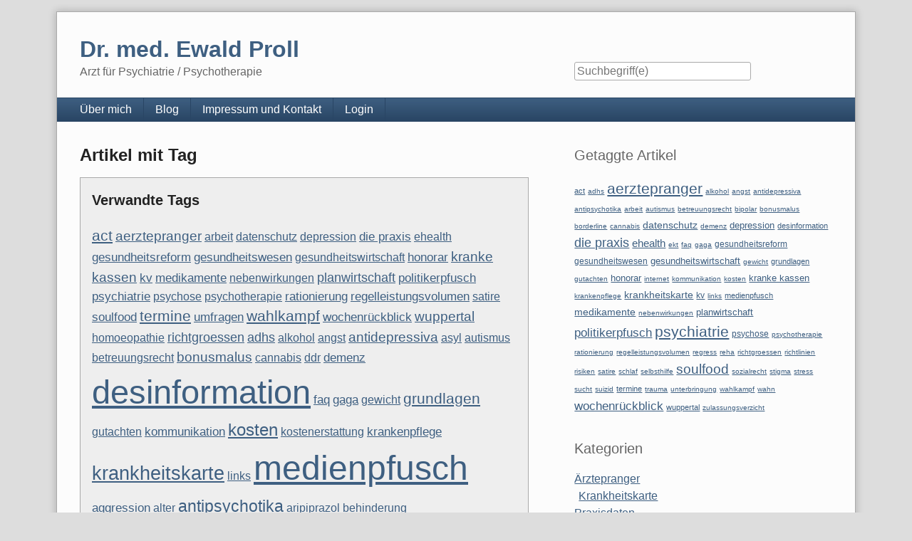

--- FILE ---
content_type: text/html; charset=UTF-8
request_url: http://www.drproll.de/index.php?/plugin/tag/zulassungsverzicht
body_size: 12726
content:
<!doctype html>
<!--[if lt IE 7 ]> <html class="no-js lt-ie9 lt-ie8 lt-ie7" lang="de"> <![endif]-->
<!--[if IE 7 ]>    <html class="no-js lt-ie9 lt-ie8" lang="de"> <![endif]-->
<!--[if IE 8 ]>    <html class="no-js lt-ie9" lang="de"> <![endif]-->
<!--[if gt IE 8]><!--> <html class="no-js" lang="de"> <!--<![endif]-->
<head>
    <meta charset="UTF-8">
    <title>Dr. med. Ewald Proll | Artikel mit Tag zulassungsverzicht</title>
    <meta name="generator" content="Serendipity v.2.5.0">
    <meta name="viewport" content="width=device-width, initial-scale=1">
    <meta name="robots" content="index,follow">
    <link rel="stylesheet" href="https://www.drproll.de/index.php?/serendipity.css&amp;v=1760263480">
    <script src="/templates/2k11/js/modernizr-2.7.1.min.js"></script>
    <link rel="alternate" type="application/rss+xml" title="Dr. med. Ewald Proll RSS feed" href="https://www.drproll.de/index.php?/feeds/index.rss2">
    <link rel="alternate" type="application/x.atom+xml"  title="Dr. med. Ewald Proll Atom feed"  href="https://www.drproll.de/index.php?/feeds/atom.xml">
    <script src="/templates/jquery.js"></script>
    <script>jQuery.noConflict();</script>

    <script src="https://www.drproll.de/index.php?/serendipity.js&amp;v=1760263480"></script>
</head>
<body>
<a class="visuallyhidden" href="#content"><span lang="en">Skip to content</span></a>
<div id="page" class="clearfix">
    <header id="banner" class="clearfix col2r">
        <div id="identity">
            <a href="https://www.drproll.de/">
                <h1>Dr. med. Ewald Proll</h1>
                <p>Arzt für Psychiatrie / Psychotherapie</p>            </a>
        </div>

        <form id="searchform" action="/index.php" method="get">
        <div>
            <input type="hidden" name="serendipity[action]" value="search">
            <label for="serendipityQuickSearchTermField">Suche</label>
            <input id="serendipityQuickSearchTermField" name="serendipity[searchTerm]" type="search" placeholder="Suchbegriff(e)" value="">
            <input id="searchsend" name="serendipity[searchButton]" type="submit" value="Los!">
        </div>
        </form>
        
            </header>
        <nav id="primary-nav">
        <h2 class="visuallyhidden">Navigation</h2>

        <ul class="clearfix"><li><a href="/index.php?/pages/home.html">Über mich</a></li><li><a href="https://www.drproll.de/">Blog</a></li><li><a href="/index.php?/pages/impressum.html">Impressum und Kontakt</a></li><li><a href="/serendipity_admin.php">Login</a></li></ul>
    </nav>
        <div class="clearfix col2r">
        <main id="content"  class="plain-images">
        <div class="serendipity_Entry_Date freetag_cloud">
    <h2 class="serendipity_date">Artikel mit Tag </h2>

    <div class="serendipity_freetag_taglist">
        <p class="serendipity_freetag_taglist_related">Verwandte Tags</p>
    
                    <span class="tag_weight_129" style="font-size: 129%; white-space: normal;"><a rel="tag" href="https://www.drproll.de/index.php?/plugin/tag/act" title="act (4) ">act</a></span> <span class="tag_weight_121" style="font-size: 121%; white-space: normal;"><a rel="tag" href="https://www.drproll.de/index.php?/plugin/tag/aerztepranger" title="aerztepranger (3) ">aerztepranger</a></span> <span class="tag_weight_100" style="font-size: 100%; white-space: normal;"><a rel="tag" href="https://www.drproll.de/index.php?/plugin/tag/arbeit" title="arbeit (0.5) ">arbeit</a></span> <span class="tag_weight_100" style="font-size: 100%; white-space: normal;"><a rel="tag" href="https://www.drproll.de/index.php?/plugin/tag/datenschutz" title="datenschutz (0.5) ">datenschutz</a></span> <span class="tag_weight_100" style="font-size: 100%; white-space: normal;"><a rel="tag" href="https://www.drproll.de/index.php?/plugin/tag/depression" title="depression (0.5) ">depression</a></span> <span class="tag_weight_104" style="font-size: 104%; white-space: normal;"><a rel="tag" href="https://www.drproll.de/index.php?/plugin/tag/die+praxis" title="die praxis (1) ">die praxis</a></span> <span class="tag_weight_100" style="font-size: 100%; white-space: normal;"><a rel="tag" href="https://www.drproll.de/index.php?/plugin/tag/ehealth" title="ehealth (0.5) ">ehealth</a></span> <span class="tag_weight_104" style="font-size: 104%; white-space: normal;"><a rel="tag" href="https://www.drproll.de/index.php?/plugin/tag/gesundheitsreform" title="gesundheitsreform (1) ">gesundheitsreform</a></span> <span class="tag_weight_104" style="font-size: 104%; white-space: normal;"><a rel="tag" href="https://www.drproll.de/index.php?/plugin/tag/gesundheitswesen" title="gesundheitswesen (1) ">gesundheitswesen</a></span> <span class="tag_weight_100" style="font-size: 100%; white-space: normal;"><a rel="tag" href="https://www.drproll.de/index.php?/plugin/tag/gesundheitswirtschaft" title="gesundheitswirtschaft (0.5) ">gesundheitswirtschaft</a></span> <span class="tag_weight_104" style="font-size: 104%; white-space: normal;"><a rel="tag" href="https://www.drproll.de/index.php?/plugin/tag/honorar" title="honorar (1) ">honorar</a></span> <span class="tag_weight_121" style="font-size: 121%; white-space: normal;"><a rel="tag" href="https://www.drproll.de/index.php?/plugin/tag/kranke+kassen" title="kranke kassen (3) ">kranke kassen</a></span> <span class="tag_weight_104" style="font-size: 104%; white-space: normal;"><a rel="tag" href="https://www.drproll.de/index.php?/plugin/tag/kv" title="kv (1) ">kv</a></span> <span class="tag_weight_104" style="font-size: 104%; white-space: normal;"><a rel="tag" href="https://www.drproll.de/index.php?/plugin/tag/medikamente" title="medikamente (1) ">medikamente</a></span> <span class="tag_weight_100" style="font-size: 100%; white-space: normal;"><a rel="tag" href="https://www.drproll.de/index.php?/plugin/tag/nebenwirkungen" title="nebenwirkungen (0.5) ">nebenwirkungen</a></span> <span class="tag_weight_113" style="font-size: 113%; white-space: normal;"><a rel="tag" href="https://www.drproll.de/index.php?/plugin/tag/planwirtschaft" title="planwirtschaft (2) ">planwirtschaft</a></span> <span class="tag_weight_104" style="font-size: 104%; white-space: normal;"><a rel="tag" href="https://www.drproll.de/index.php?/plugin/tag/politikerpfusch" title="politikerpfusch (1) ">politikerpfusch</a></span> <span class="tag_weight_104" style="font-size: 104%; white-space: normal;"><a rel="tag" href="https://www.drproll.de/index.php?/plugin/tag/psychiatrie" title="psychiatrie (1) ">psychiatrie</a></span> <span class="tag_weight_100" style="font-size: 100%; white-space: normal;"><a rel="tag" href="https://www.drproll.de/index.php?/plugin/tag/psychose" title="psychose (0.5) ">psychose</a></span> <span class="tag_weight_100" style="font-size: 100%; white-space: normal;"><a rel="tag" href="https://www.drproll.de/index.php?/plugin/tag/psychotherapie" title="psychotherapie (0.5) ">psychotherapie</a></span> <span class="tag_weight_108" style="font-size: 108%; white-space: normal;"><a rel="tag" href="https://www.drproll.de/index.php?/plugin/tag/rationierung" title="rationierung (1.5) ">rationierung</a></span> <span class="tag_weight_108" style="font-size: 108%; white-space: normal;"><a rel="tag" href="https://www.drproll.de/index.php?/plugin/tag/regelleistungsvolumen" title="regelleistungsvolumen (1.5) ">regelleistungsvolumen</a></span> <span class="tag_weight_100" style="font-size: 100%; white-space: normal;"><a rel="tag" href="https://www.drproll.de/index.php?/plugin/tag/satire" title="satire (0.5) ">satire</a></span> <span class="tag_weight_104" style="font-size: 104%; white-space: normal;"><a rel="tag" href="https://www.drproll.de/index.php?/plugin/tag/soulfood" title="soulfood (1) ">soulfood</a></span> <span class="tag_weight_129" style="font-size: 129%; white-space: normal;"><a rel="tag" href="https://www.drproll.de/index.php?/plugin/tag/termine" title="termine (4) ">termine</a></span> <span class="tag_weight_104" style="font-size: 104%; white-space: normal;"><a rel="tag" href="https://www.drproll.de/index.php?/plugin/tag/umfragen" title="umfragen (1) ">umfragen</a></span> <span class="tag_weight_133" style="font-size: 133%; white-space: normal;"><a rel="tag" href="https://www.drproll.de/index.php?/plugin/tag/wahlkampf" title="wahlkampf (4.5) ">wahlkampf</a></span> <span class="tag_weight_104" style="font-size: 104%; white-space: normal;"><a rel="tag" href="https://www.drproll.de/index.php?/plugin/tag/wochenr%C3%BCckblick" title="wochenrückblick (1) ">wochenrückblick</a></span> <span class="tag_weight_121" style="font-size: 121%; white-space: normal;"><a rel="tag" href="https://www.drproll.de/index.php?/plugin/tag/wuppertal" title="wuppertal (3) ">wuppertal</a></span> <span class="tag_weight_100" style="font-size: 100%; white-space: normal;"><a rel="tag" href="https://www.drproll.de/index.php?/plugin/tag/+homoeopathie" title=" homoeopathie (0.5) "> homoeopathie</a></span> <span class="tag_weight_113" style="font-size: 113%; white-space: normal;"><a rel="tag" href="https://www.drproll.de/index.php?/plugin/tag/+richtgroessen" title=" richtgroessen (2) "> richtgroessen</a></span> <span class="tag_weight_113" style="font-size: 113%; white-space: normal;"><a rel="tag" href="https://www.drproll.de/index.php?/plugin/tag/adhs" title="adhs (2) ">adhs</a></span> <span class="tag_weight_100" style="font-size: 100%; white-space: normal;"><a rel="tag" href="https://www.drproll.de/index.php?/plugin/tag/alkohol" title="alkohol (0.5) ">alkohol</a></span> <span class="tag_weight_100" style="font-size: 100%; white-space: normal;"><a rel="tag" href="https://www.drproll.de/index.php?/plugin/tag/angst" title="angst (0.5) ">angst</a></span> <span class="tag_weight_117" style="font-size: 117%; white-space: normal;"><a rel="tag" href="https://www.drproll.de/index.php?/plugin/tag/antidepressiva" title="antidepressiva (2.5) ">antidepressiva</a></span> <span class="tag_weight_100" style="font-size: 100%; white-space: normal;"><a rel="tag" href="https://www.drproll.de/index.php?/plugin/tag/asyl" title="asyl (0.5) ">asyl</a></span> <span class="tag_weight_100" style="font-size: 100%; white-space: normal;"><a rel="tag" href="https://www.drproll.de/index.php?/plugin/tag/autismus" title="autismus (0.5) ">autismus</a></span> <span class="tag_weight_100" style="font-size: 100%; white-space: normal;"><a rel="tag" href="https://www.drproll.de/index.php?/plugin/tag/betreuungsrecht" title="betreuungsrecht (0.5) ">betreuungsrecht</a></span> <span class="tag_weight_117" style="font-size: 117%; white-space: normal;"><a rel="tag" href="https://www.drproll.de/index.php?/plugin/tag/bonusmalus" title="bonusmalus (2.5) ">bonusmalus</a></span> <span class="tag_weight_100" style="font-size: 100%; white-space: normal;"><a rel="tag" href="https://www.drproll.de/index.php?/plugin/tag/cannabis" title="cannabis (0.5) ">cannabis</a></span> <span class="tag_weight_100" style="font-size: 100%; white-space: normal;"><a rel="tag" href="https://www.drproll.de/index.php?/plugin/tag/ddr" title="ddr (0.5) ">ddr</a></span> <span class="tag_weight_104" style="font-size: 104%; white-space: normal;"><a rel="tag" href="https://www.drproll.de/index.php?/plugin/tag/demenz" title="demenz (1) ">demenz</a></span> <span class="tag_weight_292" style="font-size: 292%; white-space: normal;"><a rel="tag" href="https://www.drproll.de/index.php?/plugin/tag/desinformation" title="desinformation (23.5) ">desinformation</a></span> <span class="tag_weight_104" style="font-size: 104%; white-space: normal;"><a rel="tag" href="https://www.drproll.de/index.php?/plugin/tag/faq" title="faq (1) ">faq</a></span> <span class="tag_weight_104" style="font-size: 104%; white-space: normal;"><a rel="tag" href="https://www.drproll.de/index.php?/plugin/tag/gaga" title="gaga (1) ">gaga</a></span> <span class="tag_weight_100" style="font-size: 100%; white-space: normal;"><a rel="tag" href="https://www.drproll.de/index.php?/plugin/tag/gewicht" title="gewicht (0.5) ">gewicht</a></span> <span class="tag_weight_129" style="font-size: 129%; white-space: normal;"><a rel="tag" href="https://www.drproll.de/index.php?/plugin/tag/grundlagen" title="grundlagen (4) ">grundlagen</a></span> <span class="tag_weight_100" style="font-size: 100%; white-space: normal;"><a rel="tag" href="https://www.drproll.de/index.php?/plugin/tag/gutachten" title="gutachten (0.5) ">gutachten</a></span> <span class="tag_weight_104" style="font-size: 104%; white-space: normal;"><a rel="tag" href="https://www.drproll.de/index.php?/plugin/tag/kommunikation" title="kommunikation (1) ">kommunikation</a></span> <span class="tag_weight_150" style="font-size: 150%; white-space: normal;"><a rel="tag" href="https://www.drproll.de/index.php?/plugin/tag/kosten" title="kosten (6.5) ">kosten</a></span> <span class="tag_weight_100" style="font-size: 100%; white-space: normal;"><a rel="tag" href="https://www.drproll.de/index.php?/plugin/tag/kostenerstattung" title="kostenerstattung (0.5) ">kostenerstattung</a></span> <span class="tag_weight_104" style="font-size: 104%; white-space: normal;"><a rel="tag" href="https://www.drproll.de/index.php?/plugin/tag/krankenpflege" title="krankenpflege (1) ">krankenpflege</a></span> <span class="tag_weight_171" style="font-size: 171%; white-space: normal;"><a rel="tag" href="https://www.drproll.de/index.php?/plugin/tag/krankheitskarte" title="krankheitskarte (9) ">krankheitskarte</a></span> <span class="tag_weight_100" style="font-size: 100%; white-space: normal;"><a rel="tag" href="https://www.drproll.de/index.php?/plugin/tag/links" title="links (0.5) ">links</a></span> <span class="tag_weight_300" style="font-size: 300%; white-space: normal;"><a rel="tag" href="https://www.drproll.de/index.php?/plugin/tag/medienpfusch" title="medienpfusch (24.5) ">medienpfusch</a></span> <span class="tag_weight_104" style="font-size: 104%; white-space: normal;"><a rel="tag" href="https://www.drproll.de/index.php?/plugin/tag/aggression" title="aggression (1) ">aggression</a></span> <span class="tag_weight_100" style="font-size: 100%; white-space: normal;"><a rel="tag" href="https://www.drproll.de/index.php?/plugin/tag/alter" title="alter (0.5) ">alter</a></span> <span class="tag_weight_146" style="font-size: 146%; white-space: normal;"><a rel="tag" href="https://www.drproll.de/index.php?/plugin/tag/antipsychotika" title="antipsychotika (6) ">antipsychotika</a></span> <span class="tag_weight_100" style="font-size: 100%; white-space: normal;"><a rel="tag" href="https://www.drproll.de/index.php?/plugin/tag/aripiprazol" title="aripiprazol (0.5) ">aripiprazol</a></span> <span class="tag_weight_100" style="font-size: 100%; white-space: normal;"><a rel="tag" href="https://www.drproll.de/index.php?/plugin/tag/behinderung" title="behinderung (0.5) ">behinderung</a></span> <span class="tag_weight_113" style="font-size: 113%; white-space: normal;"><a rel="tag" href="https://www.drproll.de/index.php?/plugin/tag/behoerdenprobleme" title="behoerdenprobleme (2) ">behoerdenprobleme</a></span> <span class="tag_weight_133" style="font-size: 133%; white-space: normal;"><a rel="tag" href="https://www.drproll.de/index.php?/plugin/tag/bipolar" title="bipolar (4.5) ">bipolar</a></span> <span class="tag_weight_129" style="font-size: 129%; white-space: normal;"><a rel="tag" href="https://www.drproll.de/index.php?/plugin/tag/borderline" title="borderline (4) ">borderline</a></span> <span class="tag_weight_100" style="font-size: 100%; white-space: normal;"><a rel="tag" href="https://www.drproll.de/index.php?/plugin/tag/clozapin" title="clozapin (0.5) ">clozapin</a></span> <span class="tag_weight_104" style="font-size: 104%; white-space: normal;"><a rel="tag" href="https://www.drproll.de/index.php?/plugin/tag/ekt" title="ekt (1) ">ekt</a></span> <span class="tag_weight_104" style="font-size: 104%; white-space: normal;"><a rel="tag" href="https://www.drproll.de/index.php?/plugin/tag/essstoerungen" title="essstoerungen (1) ">essstoerungen</a></span> <span class="tag_weight_104" style="font-size: 104%; white-space: normal;"><a rel="tag" href="https://www.drproll.de/index.php?/plugin/tag/europa" title="europa (1) ">europa</a></span> <span class="tag_weight_100" style="font-size: 100%; white-space: normal;"><a rel="tag" href="https://www.drproll.de/index.php?/plugin/tag/internet" title="internet (0.5) ">internet</a></span> <span class="tag_weight_104" style="font-size: 104%; white-space: normal;"><a rel="tag" href="https://www.drproll.de/index.php?/plugin/tag/regress" title="regress (1) ">regress</a></span> <span class="tag_weight_100" style="font-size: 100%; white-space: normal;"><a rel="tag" href="https://www.drproll.de/index.php?/plugin/tag/reha" title="reha (0.5) ">reha</a></span> <span class="tag_weight_100" style="font-size: 100%; white-space: normal;"><a rel="tag" href="https://www.drproll.de/index.php?/plugin/tag/richtlinien" title="richtlinien (0.5) ">richtlinien</a></span> <span class="tag_weight_100" style="font-size: 100%; white-space: normal;"><a rel="tag" href="https://www.drproll.de/index.php?/plugin/tag/schlaf" title="schlaf (0.5) ">schlaf</a></span> <span class="tag_weight_100" style="font-size: 100%; white-space: normal;"><a rel="tag" href="https://www.drproll.de/index.php?/plugin/tag/schmerz" title="schmerz (0.5) ">schmerz</a></span> <span class="tag_weight_100" style="font-size: 100%; white-space: normal;"><a rel="tag" href="https://www.drproll.de/index.php?/plugin/tag/schwangerschaft" title="schwangerschaft (0.5) ">schwangerschaft</a></span> <span class="tag_weight_104" style="font-size: 104%; white-space: normal;"><a rel="tag" href="https://www.drproll.de/index.php?/plugin/tag/selbsthilfe" title="selbsthilfe (1) ">selbsthilfe</a></span> <span class="tag_weight_100" style="font-size: 100%; white-space: normal;"><a rel="tag" href="https://www.drproll.de/index.php?/plugin/tag/sozialrecht" title="sozialrecht (0.5) ">sozialrecht</a></span> <span class="tag_weight_100" style="font-size: 100%; white-space: normal;"><a rel="tag" href="https://www.drproll.de/index.php?/plugin/tag/stigma" title="stigma (0.5) ">stigma</a></span> <span class="tag_weight_100" style="font-size: 100%; white-space: normal;"><a rel="tag" href="https://www.drproll.de/index.php?/plugin/tag/sucht" title="sucht (0.5) ">sucht</a></span> <span class="tag_weight_108" style="font-size: 108%; white-space: normal;"><a rel="tag" href="https://www.drproll.de/index.php?/plugin/tag/suizid" title="suizid (1.5) ">suizid</a></span> <span class="tag_weight_100" style="font-size: 100%; white-space: normal;"><a rel="tag" href="https://www.drproll.de/index.php?/plugin/tag/unterbringung" title="unterbringung (0.5) ">unterbringung</a></span> <span class="tag_weight_100" style="font-size: 100%; white-space: normal;"><a rel="tag" href="https://www.drproll.de/index.php?/plugin/tag/jveg" title="jveg (0.5) ">jveg</a></span> <span class="tag_weight_100" style="font-size: 100%; white-space: normal;"><a rel="tag" href="https://www.drproll.de/index.php?/plugin/tag/lvr" title="lvr (0.5) ">lvr</a></span> <span class="tag_weight_100" style="font-size: 100%; white-space: normal;"><a rel="tag" href="https://www.drproll.de/index.php?/plugin/tag/rauchen" title="rauchen (0.5) ">rauchen</a></span> <span class="tag_weight_100" style="font-size: 100%; white-space: normal;"><a rel="tag" href="https://www.drproll.de/index.php?/plugin/tag/wahn" title="wahn (0.5) ">wahn</a></span> <span class="tag_weight_100" style="font-size: 100%; white-space: normal;"><a rel="tag" href="https://www.drproll.de/index.php?/plugin/tag/leitlinien" title="leitlinien (0.5) ">leitlinien</a></span>
            </div>
</div>
            <article id="post_1130" class="clearfix serendipity_entry">
        <header class="clearfix">
            <h2><a href="/index.php?/archives/1130-Wahnsinnswoche-201906.html">Wahnsinnswoche 2019:06</a></h2>

            <span class="serendipity_byline block_level"><span class="single_user">Geschrieben von <a href="https://www.drproll.de/index.php?/authors/1-Ewald-Proll">Ewald Proll</a> am </span><time datetime="2019-02-10T13:58:00+01:00">Sonntag, 10. Februar 2019</time></span>
        </header>

        <div class="clearfix content serendipity_entry_body">
                <p>In dieser Woche <span style="color:#008000">181 Patientenkontakte</span> und <span style="color:#008000">22 Terminausfälle</span>. Bis auf Weiteres habe ich erst in 10-12 Wochen wieder Termine frei.</p>

<hr />
<p>Immer wieder rufen Leute an, die mit Hinweis auf meinen Internetkalender einen <span style="color:#008000">Termin </span>in ca. 3 Monaten haben möchten. Aus schmerzlicher Erfahrung (solche Termine sind in der Vergangenheit überzufällig oft ohne Absage ausgefallen) biete ich stattdessen an, kurz- bis mittelfristig zunächst in die offene Sprechstunde zu kommen. Dann können wir klären, was Sie brauchen und ob ich das anbieten kann.</p>

<hr />
<p>Ich will mal was klarstellen:</p>

<p>"Niemand wird gezwungen, Kassenarzt zu sein." Die Vorsitzende des Spitzenverbandes der gesetzlichen Krankenversicherung, <a href="https://www.fr.de/politik/keine-behandlung-zweiter-klasse-11474933.html">Doris Pfeiffer, am 31.07.2009</a>.</p>

<p>Gesundheitsminister <a href="https://www.zifferdrei.de/archiv/ausgabe-13/mehr-eigenverantwortung-weniger-paternalismus/">Jens Spahn (CDU) sagte 2018 bei der Vorstellung seines Terminservicestellengesetzes</a> im Deutschen Bundestag: „Niemand ist gezwungen, Kassenarzt zu werden.“</p>

<p>Und tatsächlich: wenn man es möchte, kann man sich ins Arztregister eintragen lassen und anschließend einen Zulassungsantrag stellen. Wenn man dann zugelassen wird, darf man als Vertragsarzt arbeiten. Alles geregelt in <a href="https://dejure.org/gesetze/SGB_V/95.html">§ 95 SGB 5</a> und in der <a href="https://www.gesetze-im-internet.de/zo-_rzte/BJNR005720957.html">Zulassungsverordnung für Vertragsärzte (Ärzte-ZV)</a>. Wie gesagt: man kann, muss aber nicht. Und man wird auch nicht dazu gezwungen.</p>

<p>Genauso zwanglos ist auch der <span style="color:#008000">Verzicht auf die Zulassung</span> als Vertragsarzt (ebenfalls in den o.g. Gesetzen bzw. Veordnungen) geregelt. Wenn man es möchte, kann man zum Ende des folgenden Kalendervierteljahrs kündigen (<a href="https://www.gesetze-im-internet.de/zo-_rzte/BJNR005720957.html#BJNR005720957BJNG000700333">§ 28 Ärzte-ZV</a>).</p>

<p>Wenn jetzt also der Vorsitzende der Bezirksärztekammer Trier seine niedergelassenen Ärzte in der Region dazu <a href="https://www.volksfreund.de/region/aerzte-chef-keine-kassenpatienten-mehr-behandeln_aid-36474059">aufruft, ihre Kassenzulassungen vor dem Hintergrund planwirtschaftlicher Eingriffe in den Arztberuf zurückzugeben</a>, dann ist das kein Aufruf zum "Verstoß gegen geltendes Recht" (wie eine offenbar gesetzesunkundige Sprecherin des rheinland-pfälzischen Gesundheitsministeriums kritisiert), sondern <a href="https://www.volksfreund.de/meinung/ein-notwendiger-hilferuf_aid-36481059">ein notwendiger Hilferuf</a>.</p>

<p>Es <a href="https://dejure.org/gesetze/SGB_V/95b.html">verstößt nach § 95b SGB 5 lediglich gegen die vertragsärztlichen Pflichten (also nicht gegen ein Gesetz) </a>, die Zulassung <a href="https://stexpanded.fandom.com/de/wiki/Borg-Kollektiv">im Kollektiv</a> zurückzugeben. Das wird dann mit <a href="https://www.aerzteblatt.de/archiv/67192/Kollektiver-Zulassungsverzicht-Sechsjahresfrist-ist-einzuhalten">sechsjährigem Berufsverbot</a> (als Vertragsarzt) geahndet. Die <strong>individuelle</strong> Kündigung der Zulassung wird davon nicht berührt.</p>

<p>Als Arzt habe ich also die freie Wahl. Meine PatientInnen leider nicht. Die meisten sind Zwangsmitglieder ihrer Kassen, völlig alternativlos. Deshalb bleibe ich auch vorläufig Vertragsarzt.</p>

<hr />
<p><span style="color:#008000">Soulfood 1</span>: <a href="https://www1.wdr.de/radio/wdr5/sendungen/neugier-genuegt/redezeit-ulrich-schnabel-100.html">Ein Treibstoff namens Zuversicht</a>. Wie bewahrt man seinen <span style="color:#008000">Lebensmut</span>, wenn sich die Welt radikal wandelt. "Die Angst kommt von alleine, um das zuversichtlich werden müssen wir uns bemühen", erzählt der Wissenschaftsjournalist Ulrich Schnabel. <a href="https://www1.wdr.de/mediathek/audio/wdr5/wdr5-neugier-genuegt-redezeit/audio-ein-treibstoff-namens-zuversicht---ulrich-schnabel-100.html">Audio 26:38 Minuten bei WDR 5</a>.</p>

<hr />
<p><span style="color:#008000">Soulfood 2</span>: Emerson, Lake &amp; Palmer - <a href="https://youtu.be/c2zurZig4L8">Fanfare For The Common Man</a></p>

                </div>
                
        <footer class="clearfix">
                    <span class="visuallyhidden">Kategorien: </span><a href="https://www.drproll.de/index.php?/categories/11-Psychiatrie">Psychiatrie</a>                 |                             <a href="/index.php?/archives/1130-Wahnsinnswoche-201906.html#comments" title="0 Kommentare, 0 Trackbacks">0 Kommentare</a>
                                                                    <div class="serendipity_freeTag">Tags für diesen Artikel: <a href="https://www.drproll.de/index.php?/plugin/tag/aerztepranger" title="aerztepranger" rel="tag">aerztepranger</a>, <a href="https://www.drproll.de/index.php?/plugin/tag/die+praxis" title="die praxis" rel="tag">die praxis</a>, <a href="https://www.drproll.de/index.php?/plugin/tag/planwirtschaft" title="planwirtschaft" rel="tag">planwirtschaft</a>, <a href="https://www.drproll.de/index.php?/plugin/tag/politikerpfusch" title="politikerpfusch" rel="tag">politikerpfusch</a>, <a href="https://www.drproll.de/index.php?/plugin/tag/soulfood" title="soulfood" rel="tag">soulfood</a>, <a href="https://www.drproll.de/index.php?/plugin/tag/wochenr%C3%BCckblick" title="wochenrückblick" rel="tag">wochenrückblick</a>, <a href="https://www.drproll.de/index.php?/plugin/tag/zulassungsverzicht" title="zulassungsverzicht" rel="tag">zulassungsverzicht</a></div>
                    </footer>

        <!--
        <rdf:RDF xmlns:rdf="http://www.w3.org/1999/02/22-rdf-syntax-ns#"
                 xmlns:trackback="http://madskills.com/public/xml/rss/module/trackback/"
                 xmlns:dc="http://purl.org/dc/elements/1.1/">
        <rdf:Description
                 rdf:about="https://www.drproll.de/index.php?/feeds/ei_1130.rdf"
                 trackback:ping="https://www.drproll.de/comment.php?type=trackback&amp;entry_id=1130"
                 dc:title="Wahnsinnswoche 2019:06"
                 dc:identifier="https://www.drproll.de/index.php?/archives/1130-Wahnsinnswoche-201906.html" />
        </rdf:RDF>
        -->

                
        </article>
                <article id="post_831" class="clearfix serendipity_entry">
        <header class="clearfix">
            <h2><a href="/index.php?/archives/831-Ja,-die-Bayern.html">Ja, die Bayern</a></h2>

            <span class="serendipity_byline block_level"><span class="single_user">Geschrieben von <a href="https://www.drproll.de/index.php?/authors/2-unknown"></a> am </span><time datetime="2010-12-23T17:21:28+01:00">Donnerstag, 23. Dezember 2010</time></span>
        </header>

        <div class="clearfix content serendipity_entry_body">
                <p>Die <a href="http://www.sueddeutsche.de/bayern/bayerische-hausaerzte-rebellen-im-weissen-kittel-1.1039492">Auseinandersetzungen dort</a> hatten einiges an Lokalkolorit zu bieten. Neben allen Bemühungen des BHÄV, für seine Klientel bessere Vertragsbedingungen auszuhandeln, spielten auch historische, zum Teil landesspezifische Grabenkämpfe zwischen KVB und BHÄV, Fachärzten und Hausärzten, eine Rolle. Hinzu kommen bundespolitische Meinungsverschiedenheiten, die der BHÄV auszunutzen versucht hat.<br />
<br />
Nach den immer schärfer werdenden Drohungen (<a href="http://www.bild.de/BILD/regional/muenchen/dpa/2010/12/20/kassen-ausstieg-aus-kassensystem-fuer-aerzte.html">Rechtswidrig!</a> <a href="http://www.welt.de/print/die_welt/wirtschaft/article11756771/Kassen-warnen-Hausaerzte.html">Über Nacht keine Patienten mehr!</a> <a href="http://www.focus.de/finanzen/versicherungen/krankenversicherung/kassenausstieg-bayern-ruft-hausaerzte-zur-raeson_aid_582945.html">Sechsjähriges Berufsverbot gefährdet die eigene Existenz!</a> <a href="http://www.fr-online.de/politik/warnungen-an-die-hausaerzte/-/1472596/5034312/-/index.html">Nie wieder Weihnachtsgeschenke!</a>) überrascht es nicht, dass sich <strike>nur</strike> immerhin 40% der Hausärzte letztlich zu einem Zulassungsverzicht in der Lage sahen. Wer derart mit <a href="http://www.jurawiki.de/DefinitionEmpfindliches%C3%9Cbel">empfindlichen Übeln</a> bedroht wird, könnte glatt Angst bekommen haben. Wie sagte ein Kollege <a href="http://www.hippokranet.com/de/forums/thread/17/51397/528569">an anderer Stelle</a>? "<strong>Was ist das für ein Land, das seine Ärzte mit Existenzvernichtung bedroht, um sie zur Arbeit zu pressen. Das kennt man sonst nur von totalitären Regimen.</strong>"<br />
<br />
Rückblickend könnte man entschuldigend den Eindruck gewinnen, dass die Angst, die manche Ärzte beim Gedanken an einen Zulassungsverzicht entwickelt haben, in Wirklichkeit Trennungsängste der KVB, der Kassen, und der Politik gewesen sind, die sich auf die ausstiegswilligen KollegInnen übertragen haben.<br />
<br />
Besagter <a href="http://www.gesetze-im-internet.de/sgb_5/__95b.html">§95b SGB5</a>, auf den sich die Sprüche von der Rechtswidrigkeit und von der Existenzbedrohung bezogen haben, geht übrigens auf das Konto eines anderen Bayern, der <a href="http://www.drproll.de/index.php?/archives/825-Ehemalige-Gesundheitspolitiker-beweisen-ihre-Kompetenz.html">seine hervorragenden Fachkenntnisse</a> immer wieder gern unter Beweis stellt: Seehofer.<br />
<br />
Besagter §95b wird in wesentlichen Teilen auch als <a href="http://www.medi-deutschland.de/nachrichten_kategorien_show_nachricht_kat_5.php?nachrichten_kategorien_id=1&amp;nachrichten_id=1259&amp;start=0">verfassungsrechtlich bedenklich</a> beurteilt...<br />
<br />
Schwamm drüber. Immerhin ist jetzt deutlich, dass die ärztliche Versorgung in einigen Bereichen bedrohlich wackelt. Dieses Thema wird auch in den kommenden Monaten nicht von der Tagesordnung verschwinden.<br />
<br />
Eines sollte aber niemand vergessen: weder Politiker wie Herr Söder, Herr Seehofer, oder Herr Rösler, noch Verwaltungsfachkräfte, wie Herr Gaßner oder Herr Schösser, noch Berufsfunktionäre, können die Patientenversorgung übernehmen.<br />
<br />
Das können nur Ärzte.</p>
                </div>
                
        <footer class="clearfix">
                    <span class="visuallyhidden">Kategorien: </span><a href="https://www.drproll.de/index.php?/categories/5-AErztepranger">Ärztepranger</a>                 |                             <a href="/index.php?/archives/831-Ja,-die-Bayern.html#comments" title="0 Kommentare, 0 Trackbacks">0 Kommentare</a>
                                                                    <div class="serendipity_freeTag">Tags für diesen Artikel: <a href="https://www.drproll.de/index.php?/plugin/tag/aerztepranger" title="aerztepranger" rel="tag">aerztepranger</a>, <a href="https://www.drproll.de/index.php?/plugin/tag/zulassungsverzicht" title="zulassungsverzicht" rel="tag">zulassungsverzicht</a></div>
                    </footer>

        <!--
        <rdf:RDF xmlns:rdf="http://www.w3.org/1999/02/22-rdf-syntax-ns#"
                 xmlns:trackback="http://madskills.com/public/xml/rss/module/trackback/"
                 xmlns:dc="http://purl.org/dc/elements/1.1/">
        <rdf:Description
                 rdf:about="https://www.drproll.de/index.php?/feeds/ei_831.rdf"
                 trackback:ping="https://www.drproll.de/comment.php?type=trackback&amp;entry_id=831"
                 dc:title="Ja, die Bayern"
                 dc:identifier="https://www.drproll.de/index.php?/archives/831-Ja,-die-Bayern.html" />
        </rdf:RDF>
        -->

                
        </article>
                <article id="post_368" class="clearfix serendipity_entry">
        <header class="clearfix">
            <h2><a href="/index.php?/archives/368-Solidaritaet-mit-Bayern.-Jetzt..html">Solidarität mit Bayern. Jetzt.</a></h2>

            <span class="serendipity_byline block_level"><span class="single_user">Geschrieben von <a href="https://www.drproll.de/index.php?/authors/2-unknown"></a> am </span><time datetime="2008-03-14T19:37:54+01:00">Freitag, 14. März 2008</time></span>
        </header>

        <div class="clearfix content serendipity_entry_body">
                <p>Liebe Kolleginnen und Kollegen,</p>
<p>die bayerischen Haus&auml;rzte gehen einen mutigen Weg. Die R&uuml;ckgabe der Kassenzulassung ist der letzte Weg. Alles andere wird ausgesessen. Das haben wir in den letzten Jahre zu gen&uuml;ge erfahren. ES&nbsp;WIRD NICHT BESSER WERDEN. ES KANN GAR NICHTS BESSER WERDEN, DENN DIE&nbsp;ZERSCHLAGUNG DER FREIBERUFLICHKEIT IST DAS ERKL&Auml;RTE ZIEL VON POLITIK&nbsp;UND KASSEN.</p>
<p>Viele bayerische Kolleginnen und Kollegen haben verst&auml;ndlicherweise Angst.&nbsp;Vor allem Angst um ihre Existenz. Doch der Verbleib im System wird&nbsp;unsere Existenzen vernichten! Die Kolleginnen und Kollegen brauchen&nbsp;jetzt unsere Solidarit&auml;t. Mit Bayern wird der Damm brechen. Andere&nbsp;Bundesl&auml;nder werden folgen.</p>
<p>SPRECHEN SIE DEN BAYERISCHEN KOLLEGINNEN UND KOLLEGEN MIT IHRER&nbsp;SOLIDARIT&Auml;TSBEKUNDUNG MUT ZU!!!&nbsp;</p>
<p><strong>Erkl&auml;ren Sie sich JETZT durch einen Eintrag in diese&nbsp;Unterschriftenliste mit den bayerischen &Auml;rzten und der geplanten R&uuml;ckgabe der Kassenzulassung solidarisch!</strong> Diese Website ist eine reine&nbsp;Privatinitiative. Die Adresse dieser Website wird dem Bayerischen&nbsp;Haus&auml;rzteverband mitgeteilt. Bitte geben Sie die Adresse:&nbsp;<a href="http://www.solidaritaet-mit-bayern.de/">www.solidaritaet-mit-bayern.de</a>&nbsp; an alle Ihre Kolleginnen und Kollegen weiter. Helfen Sie mit, dass aus dieser Unterschriftenaktion ein Monument der Solidarit&auml;t wird.&nbsp;Vielen Dank.</p>
<p>Dr. med. Markus Schlarmann, Lohne</p>
                </div>
                
        <footer class="clearfix">
                                            <a href="/index.php?/archives/368-Solidaritaet-mit-Bayern.-Jetzt..html#comments" title="1 Kommentar, 0 Trackbacks">1 Kommentar</a>
                                                                    <div class="serendipity_freeTag">Tags für diesen Artikel: <a href="https://www.drproll.de/index.php?/plugin/tag/act" title="act" rel="tag">act</a>, <a href="https://www.drproll.de/index.php?/plugin/tag/zulassungsverzicht" title="zulassungsverzicht" rel="tag">zulassungsverzicht</a></div>
                    </footer>

        <!--
        <rdf:RDF xmlns:rdf="http://www.w3.org/1999/02/22-rdf-syntax-ns#"
                 xmlns:trackback="http://madskills.com/public/xml/rss/module/trackback/"
                 xmlns:dc="http://purl.org/dc/elements/1.1/">
        <rdf:Description
                 rdf:about="https://www.drproll.de/index.php?/feeds/ei_368.rdf"
                 trackback:ping="https://www.drproll.de/comment.php?type=trackback&amp;entry_id=368"
                 dc:title="Solidarität mit Bayern. Jetzt."
                 dc:identifier="https://www.drproll.de/index.php?/archives/368-Solidaritaet-mit-Bayern.-Jetzt..html" />
        </rdf:RDF>
        -->

                
        </article>
                <article id="post_238" class="clearfix serendipity_entry">
        <header class="clearfix">
            <h2><a href="/index.php?/archives/238-Gehts-Ihnen-noch-gut.html">Geht's Ihnen noch gut?</a></h2>

            <span class="serendipity_byline block_level"><span class="single_user">Geschrieben von <a href="https://www.drproll.de/index.php?/authors/2-unknown"></a> am </span><time datetime="2007-09-17T20:54:36+02:00">Montag, 17. September 2007</time></span>
        </header>

        <div class="clearfix content serendipity_entry_body">
                <p>Sind Sie niedergelassene(r) Arzt/&Auml;rztin? Sie haben Spass an der Arbeit und sind zufrieden damit? Haben ein gutes Einkommen durch Ihre Arbeit? Dann geh&ouml;ren Sie zu einer aussterbenden Art.<br />
<br />
Wer in diesen Tagen &quot;stolzer&quot; Besitzer einer Kassenzulassung ist, hat mehr als einen Grund, ungl&uuml;cklich zu sein. <strong>Regresskn&uuml;ppel</strong> werden Ihnen zwischen die Beine geworfen, <strong>messerscharf kalkulierte Budgets</strong> depotenzieren Sie, schnell geraten Sie in den <strong>undifferenzierten Verdacht</strong> der Abzocke, und das <strong>Formularunwesen</strong> fesselt Sie bis tief in die Nacht an den Schreibtisch.<br />
<br />
Geht's Ihnen noch gut?<br />
<br />
Lesen Sie weiter im Arztbrief des <a href="http://www.buendnis-direktabrechnung.de">B&uuml;ndnis Direktabrechnung</a><br />
<br />
(<a href="http://www.drproll.de/index.php?serendipity[subpage]=downloadmanager&amp;thiscat=3&amp;file=14">Download</a> mit freundlicher Genehmigung des BD).</p>
                </div>
                
        <footer class="clearfix">
                    <span class="visuallyhidden">Kategorien: </span><a href="https://www.drproll.de/index.php?/categories/5-AErztepranger">Ärztepranger</a>                 |                             <a href="/index.php?/archives/238-Gehts-Ihnen-noch-gut.html#comments" title="0 Kommentare, 0 Trackbacks">0 Kommentare</a>
                                                                    <div class="serendipity_freeTag">Tags für diesen Artikel: <a href="https://www.drproll.de/index.php?/plugin/tag/aerztepranger" title="aerztepranger" rel="tag">aerztepranger</a>, <a href="https://www.drproll.de/index.php?/plugin/tag/gesundheitswesen" title="gesundheitswesen" rel="tag">gesundheitswesen</a>, <a href="https://www.drproll.de/index.php?/plugin/tag/kv" title="kv" rel="tag">kv</a>, <a href="https://www.drproll.de/index.php?/plugin/tag/planwirtschaft" title="planwirtschaft" rel="tag">planwirtschaft</a>, <a href="https://www.drproll.de/index.php?/plugin/tag/regress" title="regress" rel="tag">regress</a>, <a href="https://www.drproll.de/index.php?/plugin/tag/zulassungsverzicht" title="zulassungsverzicht" rel="tag">zulassungsverzicht</a></div>
                    </footer>

        <!--
        <rdf:RDF xmlns:rdf="http://www.w3.org/1999/02/22-rdf-syntax-ns#"
                 xmlns:trackback="http://madskills.com/public/xml/rss/module/trackback/"
                 xmlns:dc="http://purl.org/dc/elements/1.1/">
        <rdf:Description
                 rdf:about="https://www.drproll.de/index.php?/feeds/ei_238.rdf"
                 trackback:ping="https://www.drproll.de/comment.php?type=trackback&amp;entry_id=238"
                 dc:title="Geht's Ihnen noch gut?"
                 dc:identifier="https://www.drproll.de/index.php?/archives/238-Gehts-Ihnen-noch-gut.html" />
        </rdf:RDF>
        -->

                
        </article>
                <article id="post_129" class="clearfix serendipity_entry">
        <header class="clearfix">
            <h2><a href="/index.php?/archives/129-Solinger-AErzte-starten-fachuebergreifendes-Korbmodell.html">Solinger Ärzte starten fachübergreifendes Korbmodell</a></h2>

            <span class="serendipity_byline block_level"><span class="single_user">Geschrieben von <a href="https://www.drproll.de/index.php?/authors/2-unknown"></a> am </span><time datetime="2007-05-01T11:06:00+02:00">Dienstag,  1. Mai 2007</time></span>
        </header>

        <div class="clearfix content serendipity_entry_body">
                <p>Niedergelassene &Auml;rzte in Solingen proben den Ernstfall: Am 29. M&auml;rz 2007 haben sie einen <strong>fach&uuml;bergreifenden Korb</strong> er&ouml;ffnet.<br />
<br />
&quot;Die Reglementierungen und Drangsalierungen im Sachleistungssytem sind mittlerweile unertr&auml;glich geworden&quot;, erkl&auml;rte Dr. Martin Schimkat, Augenarzt aus Solingen, im Gespr&auml;ch mit dem <a href="http://www.facharzt.de/"><strong>&auml;nd</strong></a>. Gemeinsam mit dem Vizepr&auml;sidenten der Freien &Auml;rzteschaft, Hans-Peter Meuser, und dem Rechtsanwalt Uwe Jansen aus Solingen informierte er die anwesenden Kollegen &uuml;ber die <strong>Rechtslage zum kollektiven Zulassungsverzicht</strong>.</p>
                <a class="read_more block_level" href="/index.php?/archives/129-Solinger-AErzte-starten-fachuebergreifendes-Korbmodell.html#extended">"Solinger Ärzte starten fachübergreifendes Korbmodell" vollständig lesen</a>
                </div>
                
        <footer class="clearfix">
                                            <a href="/index.php?/archives/129-Solinger-AErzte-starten-fachuebergreifendes-Korbmodell.html#comments" title="0 Kommentare, 0 Trackbacks">0 Kommentare</a>
                                                                    <div class="serendipity_freeTag">Tags für diesen Artikel: <a href="https://www.drproll.de/index.php?/plugin/tag/act" title="act" rel="tag">act</a>, <a href="https://www.drproll.de/index.php?/plugin/tag/zulassungsverzicht" title="zulassungsverzicht" rel="tag">zulassungsverzicht</a></div>
                    </footer>

        <!--
        <rdf:RDF xmlns:rdf="http://www.w3.org/1999/02/22-rdf-syntax-ns#"
                 xmlns:trackback="http://madskills.com/public/xml/rss/module/trackback/"
                 xmlns:dc="http://purl.org/dc/elements/1.1/">
        <rdf:Description
                 rdf:about="https://www.drproll.de/index.php?/feeds/ei_129.rdf"
                 trackback:ping="https://www.drproll.de/comment.php?type=trackback&amp;entry_id=129"
                 dc:title="Solinger Ärzte starten fachübergreifendes Korbmodell"
                 dc:identifier="https://www.drproll.de/index.php?/archives/129-Solinger-AErzte-starten-fachuebergreifendes-Korbmodell.html" />
        </rdf:RDF>
        -->

                
        </article>
        <nav class="serendipity_pagination block_level">
        <h2 class="visuallyhidden">Pagination</h2>

        <ul class="clearfix">
                        <li class="info"><span>Seite 2 von 2, insgesamt 8 Einträge</span></li>
                        <li class="prev"><a href="https://www.drproll.de/index.php?/plugin/tag/zulassungsverzicht/P1.html">&larr; vorherige Seite</a></li>
            <li class="next">&nbsp;</li>
        </ul>
    </nav>
    



        </main>
                <aside id="sidebar_right">
            <h2 class="visuallyhidden">Seitenleiste</h2>
                <section class="sidebar_plugin clearfix odd serendipity_plugin_freetag">
                <h3>Getaggte Artikel</h3>
                <div class="sidebar_content clearfix"><span class="tag_weight_70" style="font-size: 70%; white-space: normal;"><a rel="tag" href="https://www.drproll.de/index.php?/plugin/tag/act" title="act (86) ">act</a></span> <span class="tag_weight_64" style="font-size: 64%; white-space: normal;"><a rel="tag" href="https://www.drproll.de/index.php?/plugin/tag/adhs" title="adhs (34) ">adhs</a></span> <span class="tag_weight_130" style="font-size: 130%; white-space: normal;"><a rel="tag" href="https://www.drproll.de/index.php?/plugin/tag/aerztepranger" title="aerztepranger (566) ">aerztepranger</a></span> <span class="tag_weight_62" style="font-size: 62%; white-space: normal;"><a rel="tag" href="https://www.drproll.de/index.php?/plugin/tag/alkohol" title="alkohol (18) ">alkohol</a></span> <span class="tag_weight_62" style="font-size: 62%; white-space: normal;"><a rel="tag" href="https://www.drproll.de/index.php?/plugin/tag/angst" title="angst (21) ">angst</a></span> <span class="tag_weight_64" style="font-size: 64%; white-space: normal;"><a rel="tag" href="https://www.drproll.de/index.php?/plugin/tag/antidepressiva" title="antidepressiva (41) ">antidepressiva</a></span> <span class="tag_weight_62" style="font-size: 62%; white-space: normal;"><a rel="tag" href="https://www.drproll.de/index.php?/plugin/tag/antipsychotika" title="antipsychotika (20) ">antipsychotika</a></span> <span class="tag_weight_64" style="font-size: 64%; white-space: normal;"><a rel="tag" href="https://www.drproll.de/index.php?/plugin/tag/arbeit" title="arbeit (36) ">arbeit</a></span> <span class="tag_weight_61" style="font-size: 61%; white-space: normal;"><a rel="tag" href="https://www.drproll.de/index.php?/plugin/tag/autismus" title="autismus (14) ">autismus</a></span> <span class="tag_weight_60" style="font-size: 60%; white-space: normal;"><a rel="tag" href="https://www.drproll.de/index.php?/plugin/tag/betreuungsrecht" title="betreuungsrecht (7) ">betreuungsrecht</a></span> <span class="tag_weight_60" style="font-size: 60%; white-space: normal;"><a rel="tag" href="https://www.drproll.de/index.php?/plugin/tag/bipolar" title="bipolar (9) ">bipolar</a></span> <span class="tag_weight_60" style="font-size: 60%; white-space: normal;"><a rel="tag" href="https://www.drproll.de/index.php?/plugin/tag/bonusmalus" title="bonusmalus (5) ">bonusmalus</a></span> <span class="tag_weight_61" style="font-size: 61%; white-space: normal;"><a rel="tag" href="https://www.drproll.de/index.php?/plugin/tag/borderline" title="borderline (11) ">borderline</a></span> <span class="tag_weight_62" style="font-size: 62%; white-space: normal;"><a rel="tag" href="https://www.drproll.de/index.php?/plugin/tag/cannabis" title="cannabis (18) ">cannabis</a></span> <span class="tag_weight_87" style="font-size: 87%; white-space: normal;"><a rel="tag" href="https://www.drproll.de/index.php?/plugin/tag/datenschutz" title="datenschutz (220) ">datenschutz</a></span> <span class="tag_weight_63" style="font-size: 63%; white-space: normal;"><a rel="tag" href="https://www.drproll.de/index.php?/plugin/tag/demenz" title="demenz (26) ">demenz</a></span> <span class="tag_weight_81" style="font-size: 81%; white-space: normal;"><a rel="tag" href="https://www.drproll.de/index.php?/plugin/tag/depression" title="depression (175) ">depression</a></span> <span class="tag_weight_69" style="font-size: 69%; white-space: normal;"><a rel="tag" href="https://www.drproll.de/index.php?/plugin/tag/desinformation" title="desinformation (74) ">desinformation</a></span> <span class="tag_weight_110" style="font-size: 110%; white-space: normal;"><a rel="tag" href="https://www.drproll.de/index.php?/plugin/tag/die+praxis" title="die praxis (407) ">die praxis</a></span> <span class="tag_weight_91" style="font-size: 91%; white-space: normal;"><a rel="tag" href="https://www.drproll.de/index.php?/plugin/tag/ehealth" title="ehealth (251) ">ehealth</a></span> <span class="tag_weight_60" style="font-size: 60%; white-space: normal;"><a rel="tag" href="https://www.drproll.de/index.php?/plugin/tag/ekt" title="ekt (8) ">ekt</a></span> <span class="tag_weight_61" style="font-size: 61%; white-space: normal;"><a rel="tag" href="https://www.drproll.de/index.php?/plugin/tag/faq" title="faq (10) ">faq</a></span> <span class="tag_weight_61" style="font-size: 61%; white-space: normal;"><a rel="tag" href="https://www.drproll.de/index.php?/plugin/tag/gaga" title="gaga (12) ">gaga</a></span> <span class="tag_weight_74" style="font-size: 74%; white-space: normal;"><a rel="tag" href="https://www.drproll.de/index.php?/plugin/tag/gesundheitsreform" title="gesundheitsreform (116) ">gesundheitsreform</a></span> <span class="tag_weight_73" style="font-size: 73%; white-space: normal;"><a rel="tag" href="https://www.drproll.de/index.php?/plugin/tag/gesundheitswesen" title="gesundheitswesen (110) ">gesundheitswesen</a></span> <span class="tag_weight_79" style="font-size: 79%; white-space: normal;"><a rel="tag" href="https://www.drproll.de/index.php?/plugin/tag/gesundheitswirtschaft" title="gesundheitswirtschaft (158) ">gesundheitswirtschaft</a></span> <span class="tag_weight_60" style="font-size: 60%; white-space: normal;"><a rel="tag" href="https://www.drproll.de/index.php?/plugin/tag/gewicht" title="gewicht (6) ">gewicht</a></span> <span class="tag_weight_71" style="font-size: 71%; white-space: normal;"><a rel="tag" href="https://www.drproll.de/index.php?/plugin/tag/grundlagen" title="grundlagen (95) ">grundlagen</a></span> <span class="tag_weight_61" style="font-size: 61%; white-space: normal;"><a rel="tag" href="https://www.drproll.de/index.php?/plugin/tag/gutachten" title="gutachten (14) ">gutachten</a></span> <span class="tag_weight_80" style="font-size: 80%; white-space: normal;"><a rel="tag" href="https://www.drproll.de/index.php?/plugin/tag/honorar" title="honorar (165) ">honorar</a></span> <span class="tag_weight_60" style="font-size: 60%; white-space: normal;"><a rel="tag" href="https://www.drproll.de/index.php?/plugin/tag/internet" title="internet (6) ">internet</a></span> <span class="tag_weight_60" style="font-size: 60%; white-space: normal;"><a rel="tag" href="https://www.drproll.de/index.php?/plugin/tag/kommunikation" title="kommunikation (7) ">kommunikation</a></span> <span class="tag_weight_63" style="font-size: 63%; white-space: normal;"><a rel="tag" href="https://www.drproll.de/index.php?/plugin/tag/kosten" title="kosten (31) ">kosten</a></span> <span class="tag_weight_82" style="font-size: 82%; white-space: normal;"><a rel="tag" href="https://www.drproll.de/index.php?/plugin/tag/kranke+kassen" title="kranke kassen (180) ">kranke kassen</a></span> <span class="tag_weight_60" style="font-size: 60%; white-space: normal;"><a rel="tag" href="https://www.drproll.de/index.php?/plugin/tag/krankenpflege" title="krankenpflege (6) ">krankenpflege</a></span> <span class="tag_weight_85" style="font-size: 85%; white-space: normal;"><a rel="tag" href="https://www.drproll.de/index.php?/plugin/tag/krankheitskarte" title="krankheitskarte (202) ">krankheitskarte</a></span> <span class="tag_weight_74" style="font-size: 74%; white-space: normal;"><a rel="tag" href="https://www.drproll.de/index.php?/plugin/tag/kv" title="kv (120) ">kv</a></span> <span class="tag_weight_60" style="font-size: 60%; white-space: normal;"><a rel="tag" href="https://www.drproll.de/index.php?/plugin/tag/links" title="links (9) ">links</a></span> <span class="tag_weight_68" style="font-size: 68%; white-space: normal;"><a rel="tag" href="https://www.drproll.de/index.php?/plugin/tag/medienpfusch" title="medienpfusch (72) ">medienpfusch</a></span> <span class="tag_weight_87" style="font-size: 87%; white-space: normal;"><a rel="tag" href="https://www.drproll.de/index.php?/plugin/tag/medikamente" title="medikamente (219) ">medikamente</a></span> <span class="tag_weight_65" style="font-size: 65%; white-space: normal;"><a rel="tag" href="https://www.drproll.de/index.php?/plugin/tag/nebenwirkungen" title="nebenwirkungen (45) ">nebenwirkungen</a></span> <span class="tag_weight_81" style="font-size: 81%; white-space: normal;"><a rel="tag" href="https://www.drproll.de/index.php?/plugin/tag/planwirtschaft" title="planwirtschaft (171) ">planwirtschaft</a></span> <span class="tag_weight_109" style="font-size: 109%; white-space: normal;"><a rel="tag" href="https://www.drproll.de/index.php?/plugin/tag/politikerpfusch" title="politikerpfusch (398) ">politikerpfusch</a></span> <span class="tag_weight_130" style="font-size: 130%; white-space: normal;"><a rel="tag" href="https://www.drproll.de/index.php?/plugin/tag/psychiatrie" title="psychiatrie (563) ">psychiatrie</a></span> <span class="tag_weight_72" style="font-size: 72%; white-space: normal;"><a rel="tag" href="https://www.drproll.de/index.php?/plugin/tag/psychose" title="psychose (102) ">psychose</a></span> <span class="tag_weight_64" style="font-size: 64%; white-space: normal;"><a rel="tag" href="https://www.drproll.de/index.php?/plugin/tag/psychotherapie" title="psychotherapie (37) ">psychotherapie</a></span> <span class="tag_weight_63" style="font-size: 63%; white-space: normal;"><a rel="tag" href="https://www.drproll.de/index.php?/plugin/tag/rationierung" title="rationierung (29) ">rationierung</a></span> <span class="tag_weight_62" style="font-size: 62%; white-space: normal;"><a rel="tag" href="https://www.drproll.de/index.php?/plugin/tag/regelleistungsvolumen" title="regelleistungsvolumen (22) ">regelleistungsvolumen</a></span> <span class="tag_weight_60" style="font-size: 60%; white-space: normal;"><a rel="tag" href="https://www.drproll.de/index.php?/plugin/tag/regress" title="regress (9) ">regress</a></span> <span class="tag_weight_60" style="font-size: 60%; white-space: normal;"><a rel="tag" href="https://www.drproll.de/index.php?/plugin/tag/reha" title="reha (6) ">reha</a></span> <span class="tag_weight_61" style="font-size: 61%; white-space: normal;"><a rel="tag" href="https://www.drproll.de/index.php?/plugin/tag/+richtgroessen" title=" richtgroessen (12) "> richtgroessen</a></span> <span class="tag_weight_60" style="font-size: 60%; white-space: normal;"><a rel="tag" href="https://www.drproll.de/index.php?/plugin/tag/richtlinien" title="richtlinien (5) ">richtlinien</a></span> <span class="tag_weight_60" style="font-size: 60%; white-space: normal;"><a rel="tag" href="https://www.drproll.de/index.php?/plugin/tag/risiken" title="risiken (9) ">risiken</a></span> <span class="tag_weight_64" style="font-size: 64%; white-space: normal;"><a rel="tag" href="https://www.drproll.de/index.php?/plugin/tag/satire" title="satire (35) ">satire</a></span> <span class="tag_weight_61" style="font-size: 61%; white-space: normal;"><a rel="tag" href="https://www.drproll.de/index.php?/plugin/tag/schlaf" title="schlaf (12) ">schlaf</a></span> <span class="tag_weight_63" style="font-size: 63%; white-space: normal;"><a rel="tag" href="https://www.drproll.de/index.php?/plugin/tag/selbsthilfe" title="selbsthilfe (33) ">selbsthilfe</a></span> <span class="tag_weight_117" style="font-size: 117%; white-space: normal;"><a rel="tag" href="https://www.drproll.de/index.php?/plugin/tag/soulfood" title="soulfood (458) ">soulfood</a></span> <span class="tag_weight_60" style="font-size: 60%; white-space: normal;"><a rel="tag" href="https://www.drproll.de/index.php?/plugin/tag/sozialrecht" title="sozialrecht (8) ">sozialrecht</a></span> <span class="tag_weight_61" style="font-size: 61%; white-space: normal;"><a rel="tag" href="https://www.drproll.de/index.php?/plugin/tag/stigma" title="stigma (11) ">stigma</a></span> <span class="tag_weight_60" style="font-size: 60%; white-space: normal;"><a rel="tag" href="https://www.drproll.de/index.php?/plugin/tag/stress" title="stress (7) ">stress</a></span> <span class="tag_weight_62" style="font-size: 62%; white-space: normal;"><a rel="tag" href="https://www.drproll.de/index.php?/plugin/tag/sucht" title="sucht (20) ">sucht</a></span> <span class="tag_weight_64" style="font-size: 64%; white-space: normal;"><a rel="tag" href="https://www.drproll.de/index.php?/plugin/tag/suizid" title="suizid (36) ">suizid</a></span> <span class="tag_weight_68" style="font-size: 68%; white-space: normal;"><a rel="tag" href="https://www.drproll.de/index.php?/plugin/tag/termine" title="termine (68) ">termine</a></span> <span class="tag_weight_60" style="font-size: 60%; white-space: normal;"><a rel="tag" href="https://www.drproll.de/index.php?/plugin/tag/trauma" title="trauma (7) ">trauma</a></span> <span class="tag_weight_61" style="font-size: 61%; white-space: normal;"><a rel="tag" href="https://www.drproll.de/index.php?/plugin/tag/unterbringung" title="unterbringung (14) ">unterbringung</a></span> <span class="tag_weight_63" style="font-size: 63%; white-space: normal;"><a rel="tag" href="https://www.drproll.de/index.php?/plugin/tag/wahlkampf" title="wahlkampf (28) ">wahlkampf</a></span> <span class="tag_weight_61" style="font-size: 61%; white-space: normal;"><a rel="tag" href="https://www.drproll.de/index.php?/plugin/tag/wahn" title="wahn (10) ">wahn</a></span> <span class="tag_weight_109" style="font-size: 109%; white-space: normal;"><a rel="tag" href="https://www.drproll.de/index.php?/plugin/tag/wochenr%C3%BCckblick" title="wochenrückblick (394) ">wochenrückblick</a></span> <span class="tag_weight_67" style="font-size: 67%; white-space: normal;"><a rel="tag" href="https://www.drproll.de/index.php?/plugin/tag/wuppertal" title="wuppertal (65) ">wuppertal</a></span> <span class="tag_weight_60" style="font-size: 60%; white-space: normal;"><a rel="tag" href="https://www.drproll.de/index.php?/plugin/tag/zulassungsverzicht" title="zulassungsverzicht (8) ">zulassungsverzicht</a></span></div>
    </section>
    <section class="sidebar_plugin clearfix even serendipity_plugin_categories">
                <h3>Kategorien</h3>
                <div class="sidebar_content clearfix"><ul id="serendipity_categories_list" style="list-style: none; margin: 0px; padding: 0px">
<li class="category_depth0 category_5" style="display: block;"><a href="/index.php?/categories/5-AErztepranger" title="" style="padding-left: 0px">Ärztepranger</a></li>
<li class="category_depth1 category_16" style="display: block;"><a href="/index.php?/categories/16-Krankheitskarte" title="Die Krankheitskarte" style="padding-left: 6px">Krankheitskarte</a></li>
<li class="category_depth0 category_1" style="display: block;"><a href="/index.php?/categories/1-Praxisdaten" title="Zahlen Daten Fakten" style="padding-left: 0px">Praxisdaten</a></li>
<li class="category_depth1 category_14" style="display: block;"><a href="/index.php?/categories/14-Honorar" title="Honorar" style="padding-left: 6px">Honorar</a></li>
<li class="category_depth1 category_2" style="display: block;"><a href="/index.php?/categories/2-Medikamente" title="" style="padding-left: 6px">Medikamente</a></li>
<li class="category_depth0 category_11" style="display: block;"><a href="/index.php?/categories/11-Psychiatrie" title="" style="padding-left: 0px">Psychiatrie</a></li>
<li class="category_depth0 category_13" style="display: block;"><a href="/index.php?/categories/13-time-off" title="" style="padding-left: 0px">time off</a></li>
</ul>
</div>
    </section>
    <section class="sidebar_plugin clearfix odd serendipity_plugin_archives">
                <h3>Archiv</h3>
                <div class="sidebar_content clearfix"><ul class="plainList">
    <li><a href="/index.php?/archives/2026/01.html" title="Januar 2026">Januar 2026</a></li>
    <li><a href="/index.php?/archives/2025/12.html" title="Dezember 2025">Dezember 2025</a></li>
    <li><a href="/index.php?/archives/2025/11.html" title="November 2025">November 2025</a></li>
    <li><a href="/index.php?frontpage">Das Neueste ...</a></li>
    <li><a href="https://www.drproll.de/index.php?/archive">Älteres ...</a></li>
</ul>
</div>
    </section>
    <section class="sidebar_plugin clearfix even serendipity_plugin_superuser">
                <h3>Verwaltung des Blogs</h3>
                <div class="sidebar_content clearfix"><a href="/serendipity_admin.php" rel="nofollow" title="Login">Login</a></div>
    </section>

        </aside>
        </div>

    <footer id="colophon">
        <p><span lang="en">Powered by <a href="http://s9y.org">Serendipity</a> &amp; the <i>2k11</i> theme.</span></p>
    </footer>
</div>

<script src="/templates/2k11/js/2k11.min.js"></script>

</body>
</html>
